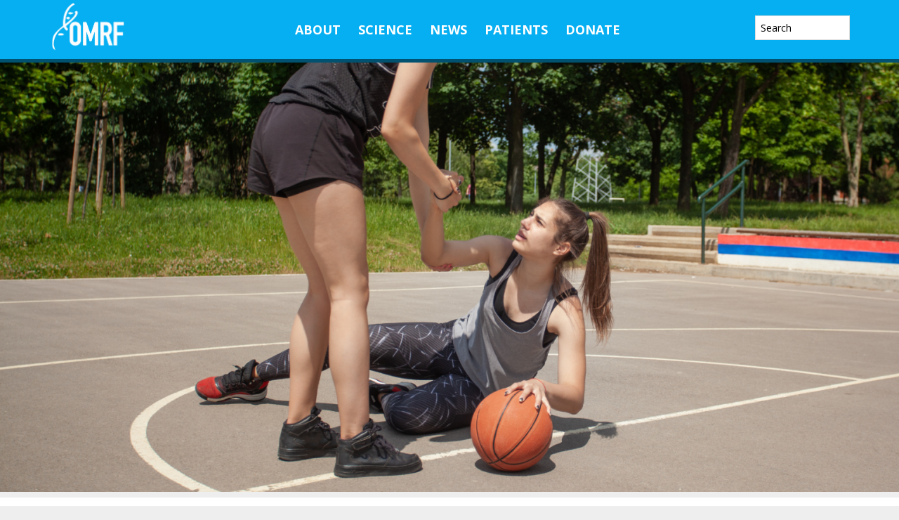

--- FILE ---
content_type: text/html; charset=UTF-8
request_url: https://omrf.org/2022/09/20/bodywork-protecting-kids-knees-from-sports-injuries/
body_size: 15442
content:
<!DOCTYPE html>
<html lang="en-US">
<head >
<meta charset="UTF-8" />
<meta name="viewport" content="width=device-width, initial-scale=1" />
<title>Bodywork: Protecting kids’ knees from sports injuries</title>
<meta name='robots' content='max-image-preview:large' />
	<!-- Pixel Cat Facebook Pixel Code -->
	<script>
	!function(f,b,e,v,n,t,s){if(f.fbq)return;n=f.fbq=function(){n.callMethod?
	n.callMethod.apply(n,arguments):n.queue.push(arguments)};if(!f._fbq)f._fbq=n;
	n.push=n;n.loaded=!0;n.version='2.0';n.queue=[];t=b.createElement(e);t.async=!0;
	t.src=v;s=b.getElementsByTagName(e)[0];s.parentNode.insertBefore(t,s)}(window,
	document,'script','https://connect.facebook.net/en_US/fbevents.js' );
	fbq( 'init', '1035179176532228' );	</script>
	<!-- DO NOT MODIFY -->
	<!-- End Facebook Pixel Code -->
	<meta property="og:title" content="Bodywork: Protecting kids’ knees from sports injuries" /><meta property="og:image" content="https://omrf.org/wp-content/uploads/2022/09/Bodywork_ACL_1800_09.22.png" /><link rel='dns-prefetch' href='//www.googletagmanager.com' />
<link rel='dns-prefetch' href='//fonts.googleapis.com' />
<link rel="alternate" type="application/rss+xml" title="Oklahoma Medical Research Foundation | OMRF &raquo; Feed" href="https://omrf.org/feed/" />
<link rel="alternate" type="application/rss+xml" title="Oklahoma Medical Research Foundation | OMRF &raquo; Comments Feed" href="https://omrf.org/comments/feed/" />
<link rel="alternate" title="oEmbed (JSON)" type="application/json+oembed" href="https://omrf.org/wp-json/oembed/1.0/embed?url=https%3A%2F%2Fomrf.org%2F2022%2F09%2F20%2Fbodywork-protecting-kids-knees-from-sports-injuries%2F" />
<link rel="alternate" title="oEmbed (XML)" type="text/xml+oembed" href="https://omrf.org/wp-json/oembed/1.0/embed?url=https%3A%2F%2Fomrf.org%2F2022%2F09%2F20%2Fbodywork-protecting-kids-knees-from-sports-injuries%2F&#038;format=xml" />
<link rel="canonical" href="https://omrf.org/2022/09/20/bodywork-protecting-kids-knees-from-sports-injuries/" />
<style id='wp-img-auto-sizes-contain-inline-css' type='text/css'>
img:is([sizes=auto i],[sizes^="auto," i]){contain-intrinsic-size:3000px 1500px}
/*# sourceURL=wp-img-auto-sizes-contain-inline-css */
</style>
<link rel='stylesheet' id='wellness-omrf-css' href='https://omrf.org/wp-content/themes/wellness-omrf/style.css?ver=1.0.0' type='text/css' media='all' />
<style id='wellness-omrf-inline-css' type='text/css'>


		a,
		.accent-color,
		.book-author .book-author-link:focus,
		.book-author .book-author-link:hover,
		.entry-header .entry-meta .entry-author-link:focus,
		.entry-header .entry-meta .entry-author-link:hover,
		.entry-title a:focus,
		.entry-title a:hover,
		.genesis-nav-menu .current-menu-item > a,
		.genesis-nav-menu .sub-menu .current-menu-item > a:focus,
		.genesis-nav-menu .sub-menu .current-menu-item > a:hover,
		.genesis-nav-menu a:focus,
		.genesis-nav-menu a:hover,
		.js .menu-toggle:focus,
		.js nav button:focus {
			color: #00aeef;
		}

		.archive-pagination .active a,
		.archive-pagination a:focus,
		.archive-pagination a:hover,
		.sidebar .enews-widget input[type="submit"] {
			background-color: #00aeef;
			color: #333333;
		}

		
/*# sourceURL=wellness-omrf-inline-css */
</style>
<style id='wp-emoji-styles-inline-css' type='text/css'>

	img.wp-smiley, img.emoji {
		display: inline !important;
		border: none !important;
		box-shadow: none !important;
		height: 1em !important;
		width: 1em !important;
		margin: 0 0.07em !important;
		vertical-align: -0.1em !important;
		background: none !important;
		padding: 0 !important;
	}
/*# sourceURL=wp-emoji-styles-inline-css */
</style>
<style id='wp-block-library-inline-css' type='text/css'>
:root{--wp-block-synced-color:#7a00df;--wp-block-synced-color--rgb:122,0,223;--wp-bound-block-color:var(--wp-block-synced-color);--wp-editor-canvas-background:#ddd;--wp-admin-theme-color:#007cba;--wp-admin-theme-color--rgb:0,124,186;--wp-admin-theme-color-darker-10:#006ba1;--wp-admin-theme-color-darker-10--rgb:0,107,160.5;--wp-admin-theme-color-darker-20:#005a87;--wp-admin-theme-color-darker-20--rgb:0,90,135;--wp-admin-border-width-focus:2px}@media (min-resolution:192dpi){:root{--wp-admin-border-width-focus:1.5px}}.wp-element-button{cursor:pointer}:root .has-very-light-gray-background-color{background-color:#eee}:root .has-very-dark-gray-background-color{background-color:#313131}:root .has-very-light-gray-color{color:#eee}:root .has-very-dark-gray-color{color:#313131}:root .has-vivid-green-cyan-to-vivid-cyan-blue-gradient-background{background:linear-gradient(135deg,#00d084,#0693e3)}:root .has-purple-crush-gradient-background{background:linear-gradient(135deg,#34e2e4,#4721fb 50%,#ab1dfe)}:root .has-hazy-dawn-gradient-background{background:linear-gradient(135deg,#faaca8,#dad0ec)}:root .has-subdued-olive-gradient-background{background:linear-gradient(135deg,#fafae1,#67a671)}:root .has-atomic-cream-gradient-background{background:linear-gradient(135deg,#fdd79a,#004a59)}:root .has-nightshade-gradient-background{background:linear-gradient(135deg,#330968,#31cdcf)}:root .has-midnight-gradient-background{background:linear-gradient(135deg,#020381,#2874fc)}:root{--wp--preset--font-size--normal:16px;--wp--preset--font-size--huge:42px}.has-regular-font-size{font-size:1em}.has-larger-font-size{font-size:2.625em}.has-normal-font-size{font-size:var(--wp--preset--font-size--normal)}.has-huge-font-size{font-size:var(--wp--preset--font-size--huge)}.has-text-align-center{text-align:center}.has-text-align-left{text-align:left}.has-text-align-right{text-align:right}.has-fit-text{white-space:nowrap!important}#end-resizable-editor-section{display:none}.aligncenter{clear:both}.items-justified-left{justify-content:flex-start}.items-justified-center{justify-content:center}.items-justified-right{justify-content:flex-end}.items-justified-space-between{justify-content:space-between}.screen-reader-text{border:0;clip-path:inset(50%);height:1px;margin:-1px;overflow:hidden;padding:0;position:absolute;width:1px;word-wrap:normal!important}.screen-reader-text:focus{background-color:#ddd;clip-path:none;color:#444;display:block;font-size:1em;height:auto;left:5px;line-height:normal;padding:15px 23px 14px;text-decoration:none;top:5px;width:auto;z-index:100000}html :where(.has-border-color){border-style:solid}html :where([style*=border-top-color]){border-top-style:solid}html :where([style*=border-right-color]){border-right-style:solid}html :where([style*=border-bottom-color]){border-bottom-style:solid}html :where([style*=border-left-color]){border-left-style:solid}html :where([style*=border-width]){border-style:solid}html :where([style*=border-top-width]){border-top-style:solid}html :where([style*=border-right-width]){border-right-style:solid}html :where([style*=border-bottom-width]){border-bottom-style:solid}html :where([style*=border-left-width]){border-left-style:solid}html :where(img[class*=wp-image-]){height:auto;max-width:100%}:where(figure){margin:0 0 1em}html :where(.is-position-sticky){--wp-admin--admin-bar--position-offset:var(--wp-admin--admin-bar--height,0px)}@media screen and (max-width:600px){html :where(.is-position-sticky){--wp-admin--admin-bar--position-offset:0px}}

/*# sourceURL=wp-block-library-inline-css */
</style><style id='global-styles-inline-css' type='text/css'>
:root{--wp--preset--aspect-ratio--square: 1;--wp--preset--aspect-ratio--4-3: 4/3;--wp--preset--aspect-ratio--3-4: 3/4;--wp--preset--aspect-ratio--3-2: 3/2;--wp--preset--aspect-ratio--2-3: 2/3;--wp--preset--aspect-ratio--16-9: 16/9;--wp--preset--aspect-ratio--9-16: 9/16;--wp--preset--color--black: #000000;--wp--preset--color--cyan-bluish-gray: #abb8c3;--wp--preset--color--white: #ffffff;--wp--preset--color--pale-pink: #f78da7;--wp--preset--color--vivid-red: #cf2e2e;--wp--preset--color--luminous-vivid-orange: #ff6900;--wp--preset--color--luminous-vivid-amber: #fcb900;--wp--preset--color--light-green-cyan: #7bdcb5;--wp--preset--color--vivid-green-cyan: #00d084;--wp--preset--color--pale-cyan-blue: #8ed1fc;--wp--preset--color--vivid-cyan-blue: #0693e3;--wp--preset--color--vivid-purple: #9b51e0;--wp--preset--gradient--vivid-cyan-blue-to-vivid-purple: linear-gradient(135deg,rgb(6,147,227) 0%,rgb(155,81,224) 100%);--wp--preset--gradient--light-green-cyan-to-vivid-green-cyan: linear-gradient(135deg,rgb(122,220,180) 0%,rgb(0,208,130) 100%);--wp--preset--gradient--luminous-vivid-amber-to-luminous-vivid-orange: linear-gradient(135deg,rgb(252,185,0) 0%,rgb(255,105,0) 100%);--wp--preset--gradient--luminous-vivid-orange-to-vivid-red: linear-gradient(135deg,rgb(255,105,0) 0%,rgb(207,46,46) 100%);--wp--preset--gradient--very-light-gray-to-cyan-bluish-gray: linear-gradient(135deg,rgb(238,238,238) 0%,rgb(169,184,195) 100%);--wp--preset--gradient--cool-to-warm-spectrum: linear-gradient(135deg,rgb(74,234,220) 0%,rgb(151,120,209) 20%,rgb(207,42,186) 40%,rgb(238,44,130) 60%,rgb(251,105,98) 80%,rgb(254,248,76) 100%);--wp--preset--gradient--blush-light-purple: linear-gradient(135deg,rgb(255,206,236) 0%,rgb(152,150,240) 100%);--wp--preset--gradient--blush-bordeaux: linear-gradient(135deg,rgb(254,205,165) 0%,rgb(254,45,45) 50%,rgb(107,0,62) 100%);--wp--preset--gradient--luminous-dusk: linear-gradient(135deg,rgb(255,203,112) 0%,rgb(199,81,192) 50%,rgb(65,88,208) 100%);--wp--preset--gradient--pale-ocean: linear-gradient(135deg,rgb(255,245,203) 0%,rgb(182,227,212) 50%,rgb(51,167,181) 100%);--wp--preset--gradient--electric-grass: linear-gradient(135deg,rgb(202,248,128) 0%,rgb(113,206,126) 100%);--wp--preset--gradient--midnight: linear-gradient(135deg,rgb(2,3,129) 0%,rgb(40,116,252) 100%);--wp--preset--font-size--small: 13px;--wp--preset--font-size--medium: 20px;--wp--preset--font-size--large: 36px;--wp--preset--font-size--x-large: 42px;--wp--preset--spacing--20: 0.44rem;--wp--preset--spacing--30: 0.67rem;--wp--preset--spacing--40: 1rem;--wp--preset--spacing--50: 1.5rem;--wp--preset--spacing--60: 2.25rem;--wp--preset--spacing--70: 3.38rem;--wp--preset--spacing--80: 5.06rem;--wp--preset--shadow--natural: 6px 6px 9px rgba(0, 0, 0, 0.2);--wp--preset--shadow--deep: 12px 12px 50px rgba(0, 0, 0, 0.4);--wp--preset--shadow--sharp: 6px 6px 0px rgba(0, 0, 0, 0.2);--wp--preset--shadow--outlined: 6px 6px 0px -3px rgb(255, 255, 255), 6px 6px rgb(0, 0, 0);--wp--preset--shadow--crisp: 6px 6px 0px rgb(0, 0, 0);}:where(.is-layout-flex){gap: 0.5em;}:where(.is-layout-grid){gap: 0.5em;}body .is-layout-flex{display: flex;}.is-layout-flex{flex-wrap: wrap;align-items: center;}.is-layout-flex > :is(*, div){margin: 0;}body .is-layout-grid{display: grid;}.is-layout-grid > :is(*, div){margin: 0;}:where(.wp-block-columns.is-layout-flex){gap: 2em;}:where(.wp-block-columns.is-layout-grid){gap: 2em;}:where(.wp-block-post-template.is-layout-flex){gap: 1.25em;}:where(.wp-block-post-template.is-layout-grid){gap: 1.25em;}.has-black-color{color: var(--wp--preset--color--black) !important;}.has-cyan-bluish-gray-color{color: var(--wp--preset--color--cyan-bluish-gray) !important;}.has-white-color{color: var(--wp--preset--color--white) !important;}.has-pale-pink-color{color: var(--wp--preset--color--pale-pink) !important;}.has-vivid-red-color{color: var(--wp--preset--color--vivid-red) !important;}.has-luminous-vivid-orange-color{color: var(--wp--preset--color--luminous-vivid-orange) !important;}.has-luminous-vivid-amber-color{color: var(--wp--preset--color--luminous-vivid-amber) !important;}.has-light-green-cyan-color{color: var(--wp--preset--color--light-green-cyan) !important;}.has-vivid-green-cyan-color{color: var(--wp--preset--color--vivid-green-cyan) !important;}.has-pale-cyan-blue-color{color: var(--wp--preset--color--pale-cyan-blue) !important;}.has-vivid-cyan-blue-color{color: var(--wp--preset--color--vivid-cyan-blue) !important;}.has-vivid-purple-color{color: var(--wp--preset--color--vivid-purple) !important;}.has-black-background-color{background-color: var(--wp--preset--color--black) !important;}.has-cyan-bluish-gray-background-color{background-color: var(--wp--preset--color--cyan-bluish-gray) !important;}.has-white-background-color{background-color: var(--wp--preset--color--white) !important;}.has-pale-pink-background-color{background-color: var(--wp--preset--color--pale-pink) !important;}.has-vivid-red-background-color{background-color: var(--wp--preset--color--vivid-red) !important;}.has-luminous-vivid-orange-background-color{background-color: var(--wp--preset--color--luminous-vivid-orange) !important;}.has-luminous-vivid-amber-background-color{background-color: var(--wp--preset--color--luminous-vivid-amber) !important;}.has-light-green-cyan-background-color{background-color: var(--wp--preset--color--light-green-cyan) !important;}.has-vivid-green-cyan-background-color{background-color: var(--wp--preset--color--vivid-green-cyan) !important;}.has-pale-cyan-blue-background-color{background-color: var(--wp--preset--color--pale-cyan-blue) !important;}.has-vivid-cyan-blue-background-color{background-color: var(--wp--preset--color--vivid-cyan-blue) !important;}.has-vivid-purple-background-color{background-color: var(--wp--preset--color--vivid-purple) !important;}.has-black-border-color{border-color: var(--wp--preset--color--black) !important;}.has-cyan-bluish-gray-border-color{border-color: var(--wp--preset--color--cyan-bluish-gray) !important;}.has-white-border-color{border-color: var(--wp--preset--color--white) !important;}.has-pale-pink-border-color{border-color: var(--wp--preset--color--pale-pink) !important;}.has-vivid-red-border-color{border-color: var(--wp--preset--color--vivid-red) !important;}.has-luminous-vivid-orange-border-color{border-color: var(--wp--preset--color--luminous-vivid-orange) !important;}.has-luminous-vivid-amber-border-color{border-color: var(--wp--preset--color--luminous-vivid-amber) !important;}.has-light-green-cyan-border-color{border-color: var(--wp--preset--color--light-green-cyan) !important;}.has-vivid-green-cyan-border-color{border-color: var(--wp--preset--color--vivid-green-cyan) !important;}.has-pale-cyan-blue-border-color{border-color: var(--wp--preset--color--pale-cyan-blue) !important;}.has-vivid-cyan-blue-border-color{border-color: var(--wp--preset--color--vivid-cyan-blue) !important;}.has-vivid-purple-border-color{border-color: var(--wp--preset--color--vivid-purple) !important;}.has-vivid-cyan-blue-to-vivid-purple-gradient-background{background: var(--wp--preset--gradient--vivid-cyan-blue-to-vivid-purple) !important;}.has-light-green-cyan-to-vivid-green-cyan-gradient-background{background: var(--wp--preset--gradient--light-green-cyan-to-vivid-green-cyan) !important;}.has-luminous-vivid-amber-to-luminous-vivid-orange-gradient-background{background: var(--wp--preset--gradient--luminous-vivid-amber-to-luminous-vivid-orange) !important;}.has-luminous-vivid-orange-to-vivid-red-gradient-background{background: var(--wp--preset--gradient--luminous-vivid-orange-to-vivid-red) !important;}.has-very-light-gray-to-cyan-bluish-gray-gradient-background{background: var(--wp--preset--gradient--very-light-gray-to-cyan-bluish-gray) !important;}.has-cool-to-warm-spectrum-gradient-background{background: var(--wp--preset--gradient--cool-to-warm-spectrum) !important;}.has-blush-light-purple-gradient-background{background: var(--wp--preset--gradient--blush-light-purple) !important;}.has-blush-bordeaux-gradient-background{background: var(--wp--preset--gradient--blush-bordeaux) !important;}.has-luminous-dusk-gradient-background{background: var(--wp--preset--gradient--luminous-dusk) !important;}.has-pale-ocean-gradient-background{background: var(--wp--preset--gradient--pale-ocean) !important;}.has-electric-grass-gradient-background{background: var(--wp--preset--gradient--electric-grass) !important;}.has-midnight-gradient-background{background: var(--wp--preset--gradient--midnight) !important;}.has-small-font-size{font-size: var(--wp--preset--font-size--small) !important;}.has-medium-font-size{font-size: var(--wp--preset--font-size--medium) !important;}.has-large-font-size{font-size: var(--wp--preset--font-size--large) !important;}.has-x-large-font-size{font-size: var(--wp--preset--font-size--x-large) !important;}
/*# sourceURL=global-styles-inline-css */
</style>

<style id='classic-theme-styles-inline-css' type='text/css'>
/*! This file is auto-generated */
.wp-block-button__link{color:#fff;background-color:#32373c;border-radius:9999px;box-shadow:none;text-decoration:none;padding:calc(.667em + 2px) calc(1.333em + 2px);font-size:1.125em}.wp-block-file__button{background:#32373c;color:#fff;text-decoration:none}
/*# sourceURL=/wp-includes/css/classic-themes.min.css */
</style>
<link rel='stylesheet' id='wellness-fonts-css' href='//fonts.googleapis.com/css?family=Open+Sans%3A400%2C700%7CArbutus+Slab&#038;ver=1.0.0' type='text/css' media='all' />
<link rel='stylesheet' id='dashicons-css' href='https://omrf.org/wp-includes/css/dashicons.min.css?ver=6.9' type='text/css' media='all' />
<link rel='stylesheet' id='tablepress-default-css' href='https://omrf.org/wp-content/plugins/tablepress/css/build/default.css?ver=3.2.6' type='text/css' media='all' />
<link rel='stylesheet' id='forget-about-shortcode-buttons-css' href='https://omrf.org/wp-content/plugins/forget-about-shortcode-buttons/public/css/button-styles.css?ver=2.1.3' type='text/css' media='all' />
<script type="text/javascript" src="https://omrf.org/wp-includes/js/jquery/jquery.min.js?ver=3.7.1" id="jquery-core-js"></script>
<script type="text/javascript" src="https://omrf.org/wp-includes/js/jquery/jquery-migrate.min.js?ver=3.4.1" id="jquery-migrate-js"></script>
<script type="text/javascript" src="https://omrf.org/wp-content/themes/wellness-omrf/js/jquery-3.2.1.min.js?ver=1.0" id="jquery321-js"></script>
<script type="text/javascript" src="https://omrf.org/wp-content/themes/wellness-omrf/js/force-refresh-on-rotation.js?ver=1.0" id="forceRefreshOnRotation-js"></script>
<script type="text/javascript" src="https://omrf.org/wp-content/themes/wellness-omrf/js/fundraiseup.js?ver=1.0" id="fundraiseup-js"></script>
<script type="text/javascript" src="https://omrf.org/wp-content/themes/wellness-omrf/js/jquery-ui-1.12.1/jquery-ui.min.js?ver=1.0" id="jqueryUI-js"></script>
<script type="text/javascript" src="https://omrf.org/wp-content/themes/wellness-omrf/js/omrf-video-pause.js?ver=1.0" id="video-pause-js"></script>

<!-- Google tag (gtag.js) snippet added by Site Kit -->
<!-- Google Analytics snippet added by Site Kit -->
<script type="text/javascript" src="https://www.googletagmanager.com/gtag/js?id=GT-TX9RH23" id="google_gtagjs-js" async></script>
<script type="text/javascript" id="google_gtagjs-js-after">
/* <![CDATA[ */
window.dataLayer = window.dataLayer || [];function gtag(){dataLayer.push(arguments);}
gtag("set","linker",{"domains":["omrf.org"]});
gtag("js", new Date());
gtag("set", "developer_id.dZTNiMT", true);
gtag("config", "GT-TX9RH23");
//# sourceURL=google_gtagjs-js-after
/* ]]> */
</script>
<link rel="https://api.w.org/" href="https://omrf.org/wp-json/" /><link rel="alternate" title="JSON" type="application/json" href="https://omrf.org/wp-json/wp/v2/posts/85871" /><link rel="EditURI" type="application/rsd+xml" title="RSD" href="https://omrf.org/xmlrpc.php?rsd" />
<meta name="generator" content="Site Kit by Google 1.170.0" /><script async="" type="text/javascript" src="https://giving.classy.org/embedded/api/sdk/js/30202.js"></script><link rel="icon" href="https://omrf.org/wp-content/themes/wellness-omrf/images/favicon.ico" />
<!-- Global site tag (gtag.js) - Google Analytics -->
<script async src="https://www.googletagmanager.com/gtag/js?id=UA-55083617-1"></script>
<script>
  window.dataLayer = window.dataLayer || [];
  function gtag(){dataLayer.push(arguments);}
  gtag('js', new Date());

  gtag('config', 'UA-55083617-1');
</script>
<style type="text/css">.site-title a { background: url(https://omrf.org/wp-content/uploads/2017/02/OMRF-logo-reversed-sm.png) no-repeat !important; }</style>
		<style type="text/css" id="wp-custom-css">
			form.donation-form-container {
margin-left:auto;
margin-right:auto;
}

.carbonite-responsive-dashboard {
    max-width: 490px;
}

.sgpb-theme-1-content {
    border-bottom-width: 0px!important;
}

body.single-bio-blast #genesis-content > div.main-image {
	display:none;
}

body.single-bio-blast .breadcrumb {
	margin-top:90px;
}

#field_24_24 > label {
	display:none;
}

footer.site-footer {
	background-color:#05aff2!important;
}

.genesis-grid-odd {
	float:left;
}

.genesis-grid-even {
	float:right;
}

body.page-template-employee-search.archive .entry:nth-child(odd) {
	clear:none;
}

@media print {
	#genesis-content > article > header {
		margin-top:50px;
		margin-bottom:150px!important;
	}
	footer {
		display:none!important;
	}
	#sub-footer {
		display:none!important;
	}
	body > div.site-container > header {
		display:none!important;
	}
}
@page 
    {
        size:  auto;   
        margin: 10mm;  
    }

.site-title a {
    background: url(https://omrf.org/wp-content/uploads/2021/08/75year-mark-logo-cropped.png) no-repeat !important;
  }

.sgpb-theme-6-content {
  box-shadow: none !important;
}

body.page-id-81557 #genesis-content > div.breadcrumb {
	display:none;
}

body.page-id-59390 td {
 border-top: 1px solid #000;
}

body.page-template-timesheet-template div.ginput_counter {
	display:none!important;
}

.fasc-button {
	font-family: 'Open Sans', sans-serif!important;
}

/*This in the theme. Delete later*/
.single-scientists #ourClinic {
	display: none;
}

.owl-carousel .owl-item {
	background-color:white!important;
}

#genesis-content > article > div > div.white {
	border:none!important;
}

div.owl-item > div > img {
	margin-left:auto!important;
	margin-right:auto!important;
	width:100%!important;
	min-width:400px!important;
	display:block;
}

body.page-id-83845 #genesis-content > div.sub-page-nav > div {
	display:none;
}

body.page-id-83845 div.owl-item >  div {
	padding:0px!important;
	padding-right: 2px!important;
}


article.post-83845 {
	padding-left:10px;
	padding-right:10px;
}
div.owl-stage {
	background-color:white!important;
}

/*Add blue circle borders*/
.circle {
	border: 4px solid #05aff2!important
}

.noborder,
#wpb_widget-4 > div > div > article > a {
	border: none!important;
}

#front-page-4 .featured-content img {
    border: 4px solid #05aff2!important;
} 

/*Cafe Menu Font Colors*/
.green_style {
	color:#000;
}

.red_style {
	color:#000;
}

/*TV Featured Scientist Fix*/
input.buttonFSci {
	margin-right:20px;
}

#bio-blast-con > div > p {
	margin-left: 194px;
  padding-right: 20px;
}



.page-id-34729 td:first-child {
    width: 7%;
}

@media print {
  a[href]:after {
    content: none !important;
  }
	.entry-header h1 {
		text-align:center;
	}
}

body.post-type-archive-annualreport #genesis-content > article > div > div > a > img {
    margin-right: 0px;
}

body.post-type-archive-annualreport #genesis-content > article > div > div > a {
    margin-right: 25px;
}

.bio-blast-odd {
	background-color:#cfecf8;
	padding:20px;
}

.bio-blast-even {
	padding:20px;
}

/*Fix for MS Popup Mobile Sizing*/
#sgpb-popup-dialog-main-div {
	min-width:300px!important;
}

#menu-item-86368 > a:hover{
	color:#fefefe;
}

.front_menu_cont {
    width: 700px;
    display: block;
    margin-left: auto;
    margin-right: auto;
}

#menu-item-86368 > a > span,
#menu-item-86369 > a > span {
cursor: pointer;
}

body.postid-88481  #genesis-content > div.main-image {
    max-height: 1300px;
}

.site-header .genesis-nav-menu a {
    padding: 33px 10px;
}

#menu-item-89145 > a:hover {
	color:#fff;
}

#front-page-4 .featured-content img {
    border: 2px solid #05aff2!important;
    margin-right: auto;
}

#front-page-4 .entry-title a {
    padding-left: 10px;
}

@media only screen and (max-width: 750px) {
	
	#sgpb-popup-dialog-main-div-wrapper > div {
		top: 278px!important;
	}
	
	#sgpb-popup-dialog-main-div {
		width:300px!important;
	}
	
	#countdown-timer {
    	bottom: 3%!important;
	}
	
	#sgpb-popup-dialog-main-div-wrapper > div > img {
		bottom:158px!important;
	}
	
	#popup-spacer {
		height:10px!important;
	}
	
	body.page-id-89800 #sgpb-popup-dialog-main-div-wrapper > div > img {
		bottom:94px!important;
	}
}

head > meta:nth-child(2) {
	display:none;
}

#logo-container {
    max-width: 250px!important;
}
@media only screen and (max-width: 1023px) {
    #logo-container {
        max-width: 190px!important;
    }
}

#genesis-content > article > div > cl-donation-form {
	width:500px;
	margin-left:auto;
	margin-right:auto;
	display:block;
}

div.shorthand-embed-article > div {
	z-index:1;
}
#article {
    z-index: 0;
}
body.no-margin .entry-content {
    max-width: 100%;
}
.wp-embedded-content {
	width:100%
}
#genesis-content > article > div > p > iframe {
	border:none;
}
#genesis-content > article > div > p > iframe {
	height:1500px;
}

.blue-bg {
background-color:#abe1fb;
margin-bottom:20px;
padding:20px;
}
		</style>
		</head>
<body class="wp-singular post-template-default single single-post postid-85871 single-format-standard wp-theme-genesis wp-child-theme-wellness-omrf custom-header header-image full-width-content genesis-breadcrumbs-visible modula-best-grid-gallery" itemscope itemtype="https://schema.org/WebPage"><div class="site-container"><ul class="genesis-skip-link"><li><a href="#genesis-content" class="screen-reader-shortcut"> Skip to main content</a></li><li><a href="#footer" class="screen-reader-shortcut"> Skip to footer</a></li></ul><header class="site-header" itemscope itemtype="https://schema.org/WPHeader"><div class="wrap"><div class="title-area"><p class="site-title" itemprop="headline"><a href="https://omrf.org/">Oklahoma Medical Research Foundation | OMRF</a></p></div><div class="widget-area header-widget-area"><section id="nav_menu-27" class="widget widget_nav_menu"><div class="widget-wrap"><nav class="nav-header" itemscope itemtype="https://schema.org/SiteNavigationElement"><ul id="menu-main-menu" class="menu genesis-nav-menu js-superfish"><li id="menu-item-37171" class="menu-item menu-item-type-post_type menu-item-object-page menu-item-has-children menu-item-37171"><a href="https://omrf.org/about-omrf/" itemprop="url"><span itemprop="name">About</span></a>
<ul class="sub-menu">
	<li id="menu-item-64237" class="menu-item menu-item-type-post_type menu-item-object-page menu-item-64237"><a href="https://omrf.org/our-history/" itemprop="url"><span itemprop="name">General Information</span></a></li>
	<li id="menu-item-37172" class="menu-item menu-item-type-post_type menu-item-object-page menu-item-37172"><a href="https://omrf.org/about-omrf/disease-research/" itemprop="url"><span itemprop="name">Disease Research</span></a></li>
	<li id="menu-item-37183" class="menu-item menu-item-type-post_type menu-item-object-page menu-item-37183"><a href="https://omrf.org/about-omrf/training-outreach/" itemprop="url"><span itemprop="name">Training &#038; Outreach</span></a></li>
	<li id="menu-item-59396" class="menu-item menu-item-type-post_type menu-item-object-page menu-item-59396"><a href="https://omrf.org/seminars/hosting-an-event-at-omrf/" itemprop="url"><span itemprop="name">Events</span></a></li>
	<li id="menu-item-37184" class="menu-item menu-item-type-post_type menu-item-object-page menu-item-37184"><a href="https://omrf.org/about-omrf/human-resources/" itemprop="url"><span itemprop="name">Careers</span></a></li>
	<li id="menu-item-37179" class="menu-item menu-item-type-post_type menu-item-object-page menu-item-37179"><a href="https://omrf.org/about-omrf/contact-us/" itemprop="url"><span itemprop="name">Contact Us</span></a></li>
</ul>
</li>
<li id="menu-item-37253" class="menu-item menu-item-type-post_type menu-item-object-page menu-item-has-children menu-item-37253"><a href="https://omrf.org/research-faculty/" itemprop="url"><span itemprop="name">Science</span></a>
<ul class="sub-menu">
	<li id="menu-item-37254" class="menu-item menu-item-type-post_type menu-item-object-page menu-item-37254"><a href="https://omrf.org/research-faculty/scientist-directory/" itemprop="url"><span itemprop="name">Scientist Directory</span></a></li>
	<li id="menu-item-37257" class="menu-item menu-item-type-post_type menu-item-object-page menu-item-37257"><a href="https://omrf.org/research-faculty/programs-2/" itemprop="url"><span itemprop="name">Research Programs</span></a></li>
	<li id="menu-item-37256" class="menu-item menu-item-type-post_type menu-item-object-page menu-item-37256"><a href="https://omrf.org/research-faculty/research-centers/" itemprop="url"><span itemprop="name">Research Centers</span></a></li>
	<li id="menu-item-37259" class="menu-item menu-item-type-post_type menu-item-object-page menu-item-37259"><a href="https://omrf.org/research-faculty/core-facilities/" itemprop="url"><span itemprop="name">Core Facilities</span></a></li>
	<li id="menu-item-89046" class="menu-item menu-item-type-post_type menu-item-object-page menu-item-89046"><a href="https://omrf.org/scientific-publications/" itemprop="url"><span itemprop="name">Scientific Publications</span></a></li>
	<li id="menu-item-59394" class="menu-item menu-item-type-post_type menu-item-object-page menu-item-59394"><a href="https://omrf.org/research-forum/" itemprop="url"><span itemprop="name">Scientific Seminars</span></a></li>
	<li id="menu-item-37260" class="menu-item menu-item-type-post_type menu-item-object-page menu-item-37260"><a href="https://omrf.org/research-faculty/tech-ventures/" itemprop="url"><span itemprop="name">Technology Ventures</span></a></li>
</ul>
</li>
<li id="menu-item-37265" class="menu-item menu-item-type-post_type menu-item-object-page menu-item-has-children menu-item-37265"><a href="https://omrf.org/omrf-news/" itemprop="url"><span itemprop="name">News</span></a>
<ul class="sub-menu">
	<li id="menu-item-61167" class="menu-item menu-item-type-custom menu-item-object-custom menu-item-61167"><a href="https://omrf.org/omrf-news/" itemprop="url"><span itemprop="name">Media Resources</span></a></li>
	<li id="menu-item-37267" class="menu-item menu-item-type-taxonomy menu-item-object-category menu-item-37267"><a href="https://omrf.org/category/news/" itemprop="url"><span itemprop="name">News Releases</span></a></li>
	<li id="menu-item-83390" class="menu-item menu-item-type-custom menu-item-object-custom menu-item-83390"><a href="https://omrf.org/about-omrf/omrf-publications-videos/" itemprop="url"><span itemprop="name">Publications</span></a></li>
	<li id="menu-item-79864" class="menu-item menu-item-type-post_type menu-item-object-page menu-item-79864"><a href="https://omrf.org/on-your-health/" itemprop="url"><span itemprop="name">On Your Health</span></a></li>
	<li id="menu-item-79865" class="menu-item menu-item-type-post_type menu-item-object-page menu-item-79865"><a href="https://omrf.org/bodywork/" itemprop="url"><span itemprop="name">Bodywork</span></a></li>
</ul>
</li>
<li id="menu-item-37343" class="menu-item menu-item-type-post_type menu-item-object-page menu-item-has-children menu-item-37343"><a href="https://omrf.org/patient-studies/" itemprop="url"><span itemprop="name">Patients</span></a>
<ul class="sub-menu">
	<li id="menu-item-93248" class="menu-item menu-item-type-custom menu-item-object-custom menu-item-93248"><a href="https://omrf.org/patient-studies/anti-aging-study/" itemprop="url"><span itemprop="name">Anti Aging Study</span></a></li>
	<li id="menu-item-37345" class="menu-item menu-item-type-post_type menu-item-object-page menu-item-37345"><a href="https://omrf.org/patient-studies/lupus-sle/" itemprop="url"><span itemprop="name">Lupus (SLE)</span></a></li>
	<li id="menu-item-77415" class="menu-item menu-item-type-post_type menu-item-object-page menu-item-77415"><a href="https://omrf.org/mbtps-related-disorders-research-group/" itemprop="url"><span itemprop="name">MBTPS1 Related Disorders</span></a></li>
	<li id="menu-item-37344" class="menu-item menu-item-type-post_type menu-item-object-page menu-item-37344"><a href="https://omrf.org/patient-studies/multiple-sclerosis/" itemprop="url"><span itemprop="name">Multiple Sclerosis</span></a></li>
	<li id="menu-item-37346" class="menu-item menu-item-type-post_type menu-item-object-page menu-item-37346"><a href="https://omrf.org/patient-studies/rheumatoid-arthritis/" itemprop="url"><span itemprop="name">Rheumatoid Arthritis</span></a></li>
	<li id="menu-item-62020" class="menu-item menu-item-type-custom menu-item-object-custom menu-item-62020"><a href="https://omrf.org/patient-studies/sarcoidosis/" itemprop="url"><span itemprop="name">Sarcoidosis</span></a></li>
	<li id="menu-item-83892" class="menu-item menu-item-type-custom menu-item-object-custom menu-item-83892"><a href="https://omrf.org/patient-studies/sjogrens-disease/sjogrens/" itemprop="url"><span itemprop="name">Sjögren&#8217;s Disease</span></a></li>
	<li id="menu-item-88799" class="menu-item menu-item-type-post_type menu-item-object-page menu-item-88799"><a href="https://omrf.org/patient-studies/osteoarthritis/" itemprop="url"><span itemprop="name">Osteoarthritis</span></a></li>
	<li id="menu-item-37348" class="menu-item menu-item-type-post_type menu-item-object-page menu-item-37348"><a href="https://omrf.org/patient-studies/other-autoimmune-disorders/" itemprop="url"><span itemprop="name">Other Autoimmune Disorders</span></a></li>
</ul>
</li>
<li id="menu-item-86368" class="menu-item menu-item-type-custom menu-item-object-custom menu-item-has-children menu-item-86368"><a href="https://omrf.org/?form=FUNXXVDZSTH&#038;utm_source=donate-nav-button&#038;utm_medium=website&#038;utm_campaign=YearEndCampaign2025&#038;utm_id=YearEndCampaign2025" itemprop="url"><span itemprop="name">Donate</span></a>
<ul class="sub-menu">
	<li id="menu-item-86369" class="menu-item menu-item-type-custom menu-item-object-custom menu-item-86369"><a href="https://omrf.org/?form=FUNXXVDZSTH&#038;utm_source=donatenow-dropdown-nav&#038;utm_medium=website&#038;utm_campaign=YearEndCampaign2025&#038;utm_id=YearEndCampaign2025" itemprop="url"><span itemprop="name">Donate Now</span></a></li>
	<li id="menu-item-93506" class="menu-item menu-item-type-post_type menu-item-object-page menu-item-93506"><a href="https://omrf.org/philanthropy/" itemprop="url"><span itemprop="name">Ways to Give</span></a></li>
	<li id="menu-item-94603" class="menu-item menu-item-type-custom menu-item-object-custom menu-item-94603"><a href="https://omrf.org/philanthropy/tax-credit/?utm_source=website&#038;utm_medium=taxcreditdropdown&#038;utm_campaign=YearEndCampaign2025" itemprop="url"><span itemprop="name">Tax Credit</span></a></li>
	<li id="menu-item-77310" class="menu-item menu-item-type-post_type menu-item-object-page menu-item-77310"><a href="https://omrf.org/planned-giving/" itemprop="url"><span itemprop="name">Planned Giving</span></a></li>
	<li id="menu-item-93449" class="menu-item menu-item-type-custom menu-item-object-custom menu-item-93449"><a href="https://omrf.org/philanthropy/#contact-philanthropy" itemprop="url"><span itemprop="name">Contact Philanthropy</span></a></li>
</ul>
</li>
</ul></nav></div></section>
<section id="search-3" class="widget widget_search"><div class="widget-wrap"><form class="search-form" method="get" action="https://omrf.org/" role="search" itemprop="potentialAction" itemscope itemtype="https://schema.org/SearchAction"><label class="search-form-label screen-reader-text" for="searchform-1">search</label><input class="search-form-input" type="search" name="s" id="searchform-1" placeholder="search" itemprop="query-input"><input class="search-form-submit" type="submit" value="Search"><meta content="https://omrf.org/?s={s}" itemprop="target"></form></div></section>
</div></div></header><div class="site-inner"><div class="content-sidebar-wrap"><main class="content" id="genesis-content">			<div class="main-image">
				<img width="1800" height="1000" src="https://omrf.org/wp-content/uploads/2022/09/Bodywork_ACL_1800_09.22.png" class="attachment-full size-full wp-post-image" alt="" decoding="async" fetchpriority="high" srcset="https://omrf.org/wp-content/uploads/2022/09/Bodywork_ACL_1800_09.22.png 1800w, https://omrf.org/wp-content/uploads/2022/09/Bodywork_ACL_1800_09.22-300x167.png 300w, https://omrf.org/wp-content/uploads/2022/09/Bodywork_ACL_1800_09.22-1024x569.png 1024w, https://omrf.org/wp-content/uploads/2022/09/Bodywork_ACL_1800_09.22-768x427.png 768w, https://omrf.org/wp-content/uploads/2022/09/Bodywork_ACL_1800_09.22-1536x853.png 1536w" sizes="(max-width: 1800px) 100vw, 1800px" />	  </div> <!-- end main-image or no-image -->

	<div class="breadcrumb"><span class="breadcrumb-link-wrap" itemprop="itemListElement" itemscope itemtype="https://schema.org/ListItem"><a class="breadcrumb-link" href="https://omrf.org/" itemprop="item"><span class="breadcrumb-link-text-wrap" itemprop="name">Home</span></a><meta itemprop="position" content="1"></span> - <span class="breadcrumb-link-wrap" itemprop="itemListElement" itemscope itemtype="https://schema.org/ListItem"><a class="breadcrumb-link" href="https://omrf.org/category/dr-prescott-column-bodywork/" itemprop="item"><span class="breadcrumb-link-text-wrap" itemprop="name">Bodywork</span></a><meta itemprop="position" content="2"></span> - Bodywork: Protecting kids’ knees from sports injuries</div><article class="post-85871 post type-post status-publish format-standard has-post-thumbnail category-dr-prescott-column-bodywork tag-acl tag-injury tag-ligament tag-muscle tag-oklahoma-city tag-oklahoma-medical-research-foundation tag-omrf tag-sports entry" aria-label="Bodywork: Protecting kids’ knees from sports injuries" itemscope itemtype="https://schema.org/CreativeWork"><header class="entry-header"><h1 class="entry-title" itemprop="headline">Bodywork: Protecting kids’ knees from sports injuries</h1>
<p class="entry-meta"><time class="entry-time" itemprop="datePublished" datetime="2022-09-20T08:35:52-05:00">September 20, 2022</time> </p></header><div class="entry-content" itemprop="text"><p><em>Each week, OMRF Vice President of Research Dr. Rod McEver opens “Adam’s Journal” to answer a medical question from Adam Cohen, OMRF’s senior vice president &amp; general counsel.</em></p>
<p><strong>Adam’s Journal</strong></p>
<p>I’ve heard that females are much more likely to suffer ACL injuries in their knees than males. Is this true? If so, why?</p>
<p>&nbsp;</p>
<p><strong>Dr. McEver Prescribes</strong></p>
<p>The anterior cruciate ligament, or ACL, is one of the two main stabilizing ligaments of the knee joint. It connects the shin bone (tibia) to the thigh bone (femur) at the center of the knee.</p>
<p>The ACL limits forward motion and rotation of the lower leg. But it can tear when too much force is exerted on the knee or when the knee over-rotates. ACL injuries most frequently occur during sports, usually when landing from a jump or as an athlete stops suddenly or pivots.</p>
<p>Research has consistently found that females suffer ACL injuries at higher rates than males. For instance, in college athletes, one study determined that female basketball players suffer ACL tears at 3.5 times the incidence of their male counterparts and at 2.8 times greater rates in soccer. In high school soccer players, the numbers were quite similar, with ACL tears about three times higher in girls than boys.</p>
<p>The reasons for this are, alas, still unsettled. Scientists and physicians love hypotheses, and to explain this phenomenon there are many.</p>
<p>The most frequently cited potential culprit is females’ wider hip width. However, males actually have, on average, wider hips. Nevertheless, some have speculated that the important number is not absolute hip width but, rather, the ratio of hip width to thigh length.</p>
<p>Other potential contributors are female hormones like estrogen during the menstrual cycle, size and strength differences for males’ and females’ ligaments, and differences in surrounding muscle groups between the sexes.</p>
<p>While scientists continue to study the causes of this problem, we do know that starting strength, balance and control exercises as soon as kids begin playing sports can help prevent ACL injuries in both males and females.</p>
<p>If children learn early to avoid high-risk movement patterns – like landing with straight legs or on one leg – they’ll reduce their risk for this devastating injury.</p>
<p>–</p>
<p><em>Do you have a health query for Dr. McEver? Email contact@omrf.org and your question may be answered in a future column!</em></p>
</div><footer class="entry-footer"><p class="entry-meta"><span class="entry-categories">Filed Under: <a href="https://omrf.org/category/dr-prescott-column-bodywork/" rel="category tag">Bodywork</a></span> <span class="entry-tags">Tagged With: <a href="https://omrf.org/tag/acl/" rel="tag">ACL</a>, <a href="https://omrf.org/tag/injury/" rel="tag">injury</a>, <a href="https://omrf.org/tag/ligament/" rel="tag">ligament</a>, <a href="https://omrf.org/tag/muscle/" rel="tag">muscle</a>, <a href="https://omrf.org/tag/oklahoma-city/" rel="tag">Oklahoma City</a>, <a href="https://omrf.org/tag/oklahoma-medical-research-foundation/" rel="tag">Oklahoma Medical Research Foundation</a>, <a href="https://omrf.org/tag/omrf/" rel="tag">OMRF</a>, <a href="https://omrf.org/tag/sports/" rel="tag">sports</a></span></p></footer></article></main></div></div><div id="before-footer" class="before-footer"><h2 class="genesis-sidebar-title screen-reader-text">Before Footer</h2><div class="flexible-widgets widget-area  widget-full"><div class="wrap"><section id="text-34" class="widget widget_text"><div class="widget-wrap">			<div class="textwidget"><p class="left">Equal Opportunity Employer</p><!--<p class="right"><img src="https://omrf.org/wp-content/uploads/2018/04/TopWkPl-01.png" alt="Top Workplaces logo" width="86" height="150" /></p>--></div>
		</div></section>
</div></div></div><div id="footer" class="flex-footer footer-widgets"><h2 class="genesis-sidebar-title screen-reader-text">Footer</h2><div class="flexible-widgets widget-area  widget-full"><div class="wrap"><section id="nav_menu-28" class="widget widget_nav_menu"><div class="widget-wrap"><div class="menu-footer-container"><ul id="menu-footer" class="menu"><li id="menu-item-39558" class="menu-item menu-item-type-post_type menu-item-object-page menu-item-39558"><a href="https://omrf.org/about-omrf/human-resources/" itemprop="url">Jobs</a></li>
<li id="menu-item-37520" class="menu-item menu-item-type-post_type menu-item-object-page menu-item-37520"><a href="https://omrf.org/about-omrf/contact-us/employee-directory/" itemprop="url">Directory</a></li>
<li id="menu-item-37518" class="menu-item menu-item-type-post_type menu-item-object-page menu-item-37518"><a href="https://omrf.org/omrf-privacy-statement/" itemprop="url">Donor Privacy Statement</a></li>
<li id="menu-item-88338" class="menu-item menu-item-type-custom menu-item-object-custom menu-item-88338"><a target="_blank" href="https://secure.ethicspoint.com/domain/media/en/gui/90581/index.html" itemprop="url">Ethics Point</a></li>
<li id="menu-item-37519" class="menu-item menu-item-type-custom menu-item-object-custom menu-item-37519"><a href="http://intranet.lan.omrf.org/" itemprop="url">Intranet</a></li>
</ul></div></div></section>
</div></div></div><footer class="site-footer" itemscope itemtype="https://schema.org/WPFooter"><div class="wrap"><link rel="stylesheet" href="https://omrf.org/wp-content/themes/wellness-omrf/omrf-style.css">  <script>
    jQuery(document).ready(function() {
      jQuery('#searchform-1').attr('placeholder', 'Search');
    });
  </script>

  <div class="footer-right">

    <div id='social-container'>
      <a href="https://www.facebook.com/OMRFOK" target="_blank"><img src="https://omrf.org/wp-content/uploads/2021/06/facebook-marine.png" width="40" alt="Facebook" /></a>
      <a href="https://twitter.com/omrf" target="_blank"><img src="https://omrf.org/wp-content/uploads/2021/06/twitter-marine.png" width="40" alt="Twitter" /></a>
      <a href="https://www.instagram.com/omrf/" target="_blank"><img src="https://omrf.org/wp-content/uploads/2021/06/instagram-marine.png" width="40" alt="Instagram" /></a>
      <a href="https://www.linkedin.com/company/oklahoma-medical-research-foundation/" target="_blank"><img src="https://omrf.org/wp-content/uploads/2021/06/linkedin-marine.png" width="40" alt="Linkedin" /></a><br><br>
      <a href="https://omrf.org/insider" >Subscribe to OMRF News</a>
      <!--<a href="#" onclick='window.open("http://events.omrf.org/l/867262/2020-08-18/bkrbjw", "", "width=500,height=800")'>Subscribe to OMRF News</a>-->

    </div>
    <nav class="nav-header"><ul id="menu-main-menu" class="genesis-nav-menu"><li id="menu-item-81279" class="menu-item menu-item-type-post_type menu-item-object-page menu-item-81279"><a href="https://omrf.org/about-omrf/contact-us/" itemprop="url">Contact</a></li>
<li id="menu-item-81276" class="menu-item menu-item-type-post_type menu-item-object-page menu-item-81276"><a href="https://omrf.org/jobs/" itemprop="url">Careers</a></li>
<li id="menu-item-81277" class="menu-item menu-item-type-post_type menu-item-object-page menu-item-81277"><a href="https://omrf.org/omrf-privacy-statement/" itemprop="url">Donor Privacy</a></li>
<li id="menu-item-88340" class="menu-item menu-item-type-custom menu-item-object-custom menu-item-88340"><a target="_blank" href="https://secure.ethicspoint.com/domain/media/en/gui/90581/index.html" itemprop="url">Ethics Point</a></li>
<li id="menu-item-81278" class="menu-item menu-item-type-custom menu-item-object-custom menu-item-81278"><a target="_blank" href="https://intranet.lan.omrf.org" itemprop="url">Intranet</a></li>
</ul></nav>  </div>

  <div class="footer-left">
    <img src="https://omrf.org/wp-content/uploads/2021/06/logo-white.png" width="100" alt="OMRF Logo" /><br>
    <div id="omrf-address">
      <span style="font-weight: 700;font-size: 15px;">OKLAHOMA MEDICAL RESEARCH FOUNDATION</span><br>
      825 NE 13th St.<br>
      Oklahoma City, OK 73104<br>
      (405) 271-6673<br>
    </div>
  </div>
  <div class="clear"></div>
</div></footer><div id="sub-footer"><div id="logo-container"><img src="/wp-content/uploads/2023/02/Ratings_BLK_4star.png" class="left"  height="100px" alt="Charity navigator" /><img src="/wp-content/uploads/2023/02/UnitedWayLogoCommunityPartner-1024x591-BW.jpg" height="100px" alt="United Way" /><img src="/wp-content/uploads/2023/02/TWP-USA-2022_whiteat2xCropped-1.png" height="100px" alt="Top Workplace" /></div></div></div><script type="speculationrules">
{"prefetch":[{"source":"document","where":{"and":[{"href_matches":"/*"},{"not":{"href_matches":["/wp-*.php","/wp-admin/*","/wp-content/uploads/*","/wp-content/*","/wp-content/plugins/*","/wp-content/themes/wellness-omrf/*","/wp-content/themes/genesis/*","/*\\?(.+)"]}},{"not":{"selector_matches":"a[rel~=\"nofollow\"]"}},{"not":{"selector_matches":".no-prefetch, .no-prefetch a"}}]},"eagerness":"conservative"}]}
</script>
			<script type="text/javascript">
			function showhide_toggle(type, post_id, more_text, less_text) {
				var   $link = jQuery("#"+ type + "-link-" + post_id)
					, $link_a = jQuery('a', $link)
					, $content = jQuery("#"+ type + "-content-" + post_id)
					, $toggle = jQuery("#"+ type + "-toggle-" + post_id)
					, show_hide_class = 'sh-show sh-hide';
				$link.toggleClass(show_hide_class);
				$content.toggleClass(show_hide_class).toggle();
				if($link_a.attr('aria-expanded') === 'true') {
					$link_a.attr('aria-expanded', 'false');
				} else {
					$link_a.attr('aria-expanded', 'true');
				}
				if($toggle.text() === more_text) {
					$toggle.text(less_text);
					$link.trigger( "sh-link:more" );
				} else {
					$toggle.text(more_text);
					$link.trigger( "sh-link:less" );
				}
				$link.trigger( "sh-link:toggle" );
			}
		</script>
	<script type="text/javascript" src="https://omrf.org/wp-includes/js/hoverIntent.min.js?ver=1.10.2" id="hoverIntent-js"></script>
<script type="text/javascript" src="https://omrf.org/wp-content/themes/genesis/lib/js/menu/superfish.min.js?ver=1.7.10" id="superfish-js"></script>
<script type="text/javascript" src="https://omrf.org/wp-content/themes/genesis/lib/js/menu/superfish.args.min.js?ver=3.6.1" id="superfish-args-js"></script>
<script type="text/javascript" src="https://omrf.org/wp-content/themes/genesis/lib/js/skip-links.min.js?ver=3.6.1" id="skip-links-js"></script>
<script type="text/javascript" id="wellness-responsive-menu-js-extra">
/* <![CDATA[ */
var WellnessL10n = {"mainMenu":"Menu","subMenu":"Menu"};
//# sourceURL=wellness-responsive-menu-js-extra
/* ]]> */
</script>
<script type="text/javascript" src="https://omrf.org/wp-content/themes/wellness-omrf/js/responsive-menu.js?ver=1.0.0" id="wellness-responsive-menu-js"></script>
<script type="text/javascript" id="fca_pc_client_js-js-extra">
/* <![CDATA[ */
var fcaPcEvents = [];
var fcaPcPost = {"title":"Bodywork: Protecting kids\u2019 knees from sports injuries","type":"post","id":"85871","categories":["Bodywork"]};
var fcaPcOptions = {"pixel_types":["Facebook Pixel"],"capis":[],"ajax_url":"https://omrf.org/wp-admin/admin-ajax.php","debug":"","edd_currency":"USD","nonce":"211c037aa1","utm_support":"","user_parameters":"","edd_enabled":"","edd_delay":"0","woo_enabled":"","woo_delay":"0","woo_order_cookie":"","video_enabled":""};
//# sourceURL=fca_pc_client_js-js-extra
/* ]]> */
</script>
<script type="text/javascript" src="https://omrf.org/wp-content/plugins/facebook-conversion-pixel/pixel-cat.min.js?ver=3.2.0" id="fca_pc_client_js-js"></script>
<script type="text/javascript" src="https://omrf.org/wp-content/plugins/facebook-conversion-pixel/video.js?ver=6.9" id="fca_pc_video_js-js"></script>
<script id="wp-emoji-settings" type="application/json">
{"baseUrl":"https://s.w.org/images/core/emoji/17.0.2/72x72/","ext":".png","svgUrl":"https://s.w.org/images/core/emoji/17.0.2/svg/","svgExt":".svg","source":{"concatemoji":"https://omrf.org/wp-includes/js/wp-emoji-release.min.js?ver=6.9"}}
</script>
<script type="module">
/* <![CDATA[ */
/*! This file is auto-generated */
const a=JSON.parse(document.getElementById("wp-emoji-settings").textContent),o=(window._wpemojiSettings=a,"wpEmojiSettingsSupports"),s=["flag","emoji"];function i(e){try{var t={supportTests:e,timestamp:(new Date).valueOf()};sessionStorage.setItem(o,JSON.stringify(t))}catch(e){}}function c(e,t,n){e.clearRect(0,0,e.canvas.width,e.canvas.height),e.fillText(t,0,0);t=new Uint32Array(e.getImageData(0,0,e.canvas.width,e.canvas.height).data);e.clearRect(0,0,e.canvas.width,e.canvas.height),e.fillText(n,0,0);const a=new Uint32Array(e.getImageData(0,0,e.canvas.width,e.canvas.height).data);return t.every((e,t)=>e===a[t])}function p(e,t){e.clearRect(0,0,e.canvas.width,e.canvas.height),e.fillText(t,0,0);var n=e.getImageData(16,16,1,1);for(let e=0;e<n.data.length;e++)if(0!==n.data[e])return!1;return!0}function u(e,t,n,a){switch(t){case"flag":return n(e,"\ud83c\udff3\ufe0f\u200d\u26a7\ufe0f","\ud83c\udff3\ufe0f\u200b\u26a7\ufe0f")?!1:!n(e,"\ud83c\udde8\ud83c\uddf6","\ud83c\udde8\u200b\ud83c\uddf6")&&!n(e,"\ud83c\udff4\udb40\udc67\udb40\udc62\udb40\udc65\udb40\udc6e\udb40\udc67\udb40\udc7f","\ud83c\udff4\u200b\udb40\udc67\u200b\udb40\udc62\u200b\udb40\udc65\u200b\udb40\udc6e\u200b\udb40\udc67\u200b\udb40\udc7f");case"emoji":return!a(e,"\ud83e\u1fac8")}return!1}function f(e,t,n,a){let r;const o=(r="undefined"!=typeof WorkerGlobalScope&&self instanceof WorkerGlobalScope?new OffscreenCanvas(300,150):document.createElement("canvas")).getContext("2d",{willReadFrequently:!0}),s=(o.textBaseline="top",o.font="600 32px Arial",{});return e.forEach(e=>{s[e]=t(o,e,n,a)}),s}function r(e){var t=document.createElement("script");t.src=e,t.defer=!0,document.head.appendChild(t)}a.supports={everything:!0,everythingExceptFlag:!0},new Promise(t=>{let n=function(){try{var e=JSON.parse(sessionStorage.getItem(o));if("object"==typeof e&&"number"==typeof e.timestamp&&(new Date).valueOf()<e.timestamp+604800&&"object"==typeof e.supportTests)return e.supportTests}catch(e){}return null}();if(!n){if("undefined"!=typeof Worker&&"undefined"!=typeof OffscreenCanvas&&"undefined"!=typeof URL&&URL.createObjectURL&&"undefined"!=typeof Blob)try{var e="postMessage("+f.toString()+"("+[JSON.stringify(s),u.toString(),c.toString(),p.toString()].join(",")+"));",a=new Blob([e],{type:"text/javascript"});const r=new Worker(URL.createObjectURL(a),{name:"wpTestEmojiSupports"});return void(r.onmessage=e=>{i(n=e.data),r.terminate(),t(n)})}catch(e){}i(n=f(s,u,c,p))}t(n)}).then(e=>{for(const n in e)a.supports[n]=e[n],a.supports.everything=a.supports.everything&&a.supports[n],"flag"!==n&&(a.supports.everythingExceptFlag=a.supports.everythingExceptFlag&&a.supports[n]);var t;a.supports.everythingExceptFlag=a.supports.everythingExceptFlag&&!a.supports.flag,a.supports.everything||((t=a.source||{}).concatemoji?r(t.concatemoji):t.wpemoji&&t.twemoji&&(r(t.twemoji),r(t.wpemoji)))});
//# sourceURL=https://omrf.org/wp-includes/js/wp-emoji-loader.min.js
/* ]]> */
</script>
</body></html>
